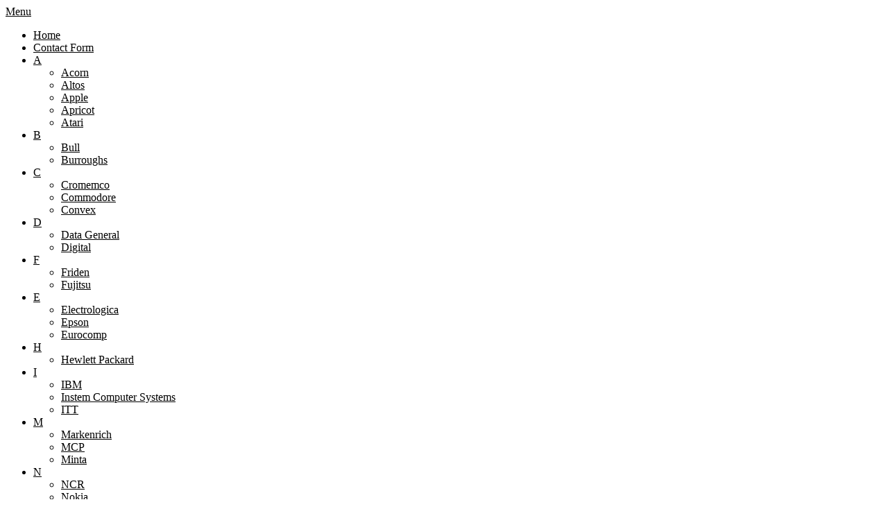

--- FILE ---
content_type: text/html; charset=UTF-8
request_url: https://classic.technology/pdp-11-single-solution-multiple-problems/
body_size: 14554
content:
<!DOCTYPE html>
<html id="doc" lang="en-GB" prefix="og: https://ogp.me/ns#">
<head>
	<meta charset="UTF-8" />
	<meta name="viewport" content="width=device-width,initial-scale=1">
	<link rel="profile" href="http://gmpg.org/xfn/11">
	<link rel="pingback" href="https://classic.technology/xmlrpc.php">
	<!--[if lt IE 9]>
	<script src="https://usercontent.one/wp/classic.technology/wp-content/themes/ubud/js/html5.js?media=1711399203"></script>
	<![endif]-->
<!-- Jetpack Site Verification Tags -->
<meta name="google-site-verification" content="eLCUOLLcCFpNkQM-pjCnmUeFhBr_Qv1ZFZAGYYQSyCg" />

<!-- Open Graph Meta Tags generated by Blog2Social 873 - https://www.blog2social.com -->
<meta property="og:title" content="PDP-11: A Single Solution To Multiple Problems"/>
<meta property="og:description" content="PDP-11 series Brochure  Click the image to view the &quot;PDP-11: A Single Solution To Multiple Problems&quot; brochure.  Title : PDP-11: A Single Solution To Multipl"/>
<meta property="og:url" content="/pdp-11-single-solution-multiple-problems/"/>
<meta property="og:image" content="https://usercontent.one/wp/classic.technology/wp-content/uploads/2017/08/pdp11singlesolution.jpg?media=1711399203"/>
<meta property="og:image:width" content="500" />
<meta property="og:image:height" content="647" />
<meta property="og:type" content="article"/>
<meta property="og:article:published_time" content="2017-08-17 18:23:38"/>
<meta property="og:article:modified_time" content="2017-08-17 18:23:38"/>
<meta property="og:article:tag" content="1974"/>
<meta property="og:article:tag" content="pdp-11"/>
<meta property="og:article:tag" content="pdp11"/>
<!-- Open Graph Meta Tags generated by Blog2Social 873 - https://www.blog2social.com -->

<!-- Twitter Card generated by Blog2Social 873 - https://www.blog2social.com -->
<meta name="twitter:card" content="summary">
<meta name="twitter:title" content="PDP-11: A Single Solution To Multiple Problems"/>
<meta name="twitter:description" content="PDP-11 series Brochure  Click the image to view the &quot;PDP-11: A Single Solution To Multiple Problems&quot; brochure.  Title : PDP-11: A Single Solution To Multipl"/>
<meta name="twitter:image" content="https://usercontent.one/wp/classic.technology/wp-content/uploads/2017/08/pdp11singlesolution.jpg?media=1711399203"/>
<!-- Twitter Card generated by Blog2Social 873 - https://www.blog2social.com -->
<meta name="author" content="Stefan"/>

<!-- Search Engine Optimization by Rank Math - https://rankmath.com/ -->
<title>PDP-11: A Single Solution To Multiple Problems - Classic Computer Brochures</title>
<meta name="description" content="PDP-11 series Brochure Click the image to view the &quot;PDP-11: A Single Solution To Multiple Problems&quot; brochure. Title : PDP-11: A Single Solution To Multiple"/>
<meta name="robots" content="index, follow, max-snippet:-1, max-video-preview:-1, max-image-preview:large"/>
<link rel="canonical" href="https://classic.technology/pdp-11-single-solution-multiple-problems/" />
<meta property="og:locale" content="en_GB" />
<meta property="og:type" content="article" />
<meta property="og:title" content="PDP-11: A Single Solution To Multiple Problems - Classic Computer Brochures" />
<meta property="og:description" content="PDP-11 series Brochure Click the image to view the &quot;PDP-11: A Single Solution To Multiple Problems&quot; brochure. Title : PDP-11: A Single Solution To Multiple" />
<meta property="og:url" content="https://classic.technology/pdp-11-single-solution-multiple-problems/" />
<meta property="og:site_name" content="Classic Computer Brochures" />
<meta property="article:tag" content="1974" />
<meta property="article:tag" content="pdp-11" />
<meta property="article:tag" content="pdp11" />
<meta property="article:section" content="Digital" />
<meta property="og:image" content="https://usercontent.one/wp/classic.technology/wp-content/uploads/2017/08/pdp11singlesolution.jpg?media=1711399203" />
<meta property="og:image:secure_url" content="https://usercontent.one/wp/classic.technology/wp-content/uploads/2017/08/pdp11singlesolution.jpg?media=1711399203" />
<meta property="og:image:width" content="500" />
<meta property="og:image:height" content="647" />
<meta property="og:image:alt" content="PDP-11: A Single Solution To Multiple Problems" />
<meta property="og:image:type" content="image/jpeg" />
<meta property="article:published_time" content="2017-08-17T18:23:38+02:00" />
<meta name="twitter:card" content="summary_large_image" />
<meta name="twitter:title" content="PDP-11: A Single Solution To Multiple Problems - Classic Computer Brochures" />
<meta name="twitter:description" content="PDP-11 series Brochure Click the image to view the &quot;PDP-11: A Single Solution To Multiple Problems&quot; brochure. Title : PDP-11: A Single Solution To Multiple" />
<meta name="twitter:image" content="https://usercontent.one/wp/classic.technology/wp-content/uploads/2017/08/pdp11singlesolution.jpg?media=1711399203" />
<meta name="twitter:label1" content="Written by" />
<meta name="twitter:data1" content="Stefan" />
<meta name="twitter:label2" content="Time to read" />
<meta name="twitter:data2" content="Less than a minute" />
<script type="application/ld+json" class="rank-math-schema">{"@context":"https://schema.org","@graph":[{"@type":["Person","Organization"],"@id":"https://classic.technology/#person","name":"Stefan"},{"@type":"WebSite","@id":"https://classic.technology/#website","url":"https://classic.technology","name":"Classic Computer Brochures","publisher":{"@id":"https://classic.technology/#person"},"inLanguage":"en-GB"},{"@type":"ImageObject","@id":"https://classic.technology/wp-content/uploads/2017/08/pdp11singlesolution.jpg","url":"https://classic.technology/wp-content/uploads/2017/08/pdp11singlesolution.jpg","width":"500","height":"647","inLanguage":"en-GB"},{"@type":"WebPage","@id":"https://classic.technology/pdp-11-single-solution-multiple-problems/#webpage","url":"https://classic.technology/pdp-11-single-solution-multiple-problems/","name":"PDP-11: A Single Solution To Multiple Problems - Classic Computer Brochures","datePublished":"2017-08-17T18:23:38+02:00","dateModified":"2017-08-17T18:23:38+02:00","isPartOf":{"@id":"https://classic.technology/#website"},"primaryImageOfPage":{"@id":"https://classic.technology/wp-content/uploads/2017/08/pdp11singlesolution.jpg"},"inLanguage":"en-GB"},{"@type":"Person","@id":"https://classic.technology/author/stefan/","name":"Stefan","url":"https://classic.technology/author/stefan/","image":{"@type":"ImageObject","@id":"https://secure.gravatar.com/avatar/4630cbe9849b5e3698907fd70e6305bc08cf36b3e5ebb4f634f5439bc99f620a?s=96&amp;d=mm&amp;r=g","url":"https://secure.gravatar.com/avatar/4630cbe9849b5e3698907fd70e6305bc08cf36b3e5ebb4f634f5439bc99f620a?s=96&amp;d=mm&amp;r=g","caption":"Stefan","inLanguage":"en-GB"}},{"@type":"BlogPosting","headline":"PDP-11: A Single Solution To Multiple Problems - Classic Computer Brochures","datePublished":"2017-08-17T18:23:38+02:00","dateModified":"2017-08-17T18:23:38+02:00","articleSection":"Digital","author":{"@id":"https://classic.technology/author/stefan/","name":"Stefan"},"publisher":{"@id":"https://classic.technology/#person"},"description":"PDP-11 series Brochure Click the image to view the &quot;PDP-11: A Single Solution To Multiple Problems&quot; brochure. Title : PDP-11: A Single Solution To Multiple","name":"PDP-11: A Single Solution To Multiple Problems - Classic Computer Brochures","@id":"https://classic.technology/pdp-11-single-solution-multiple-problems/#richSnippet","isPartOf":{"@id":"https://classic.technology/pdp-11-single-solution-multiple-problems/#webpage"},"image":{"@id":"https://classic.technology/wp-content/uploads/2017/08/pdp11singlesolution.jpg"},"inLanguage":"en-GB","mainEntityOfPage":{"@id":"https://classic.technology/pdp-11-single-solution-multiple-problems/#webpage"}}]}</script>
<!-- /Rank Math WordPress SEO plugin -->

<link rel='dns-prefetch' href='//secure.gravatar.com' />
<link rel='dns-prefetch' href='//www.googletagmanager.com' />
<link rel='dns-prefetch' href='//stats.wp.com' />
<link rel='dns-prefetch' href='//v0.wordpress.com' />
<link rel='dns-prefetch' href='//widgets.wp.com' />
<link rel='dns-prefetch' href='//s0.wp.com' />
<link rel='dns-prefetch' href='//0.gravatar.com' />
<link rel='dns-prefetch' href='//1.gravatar.com' />
<link rel='dns-prefetch' href='//2.gravatar.com' />
<link rel="alternate" type="application/rss+xml" title="Classic Computer Brochures &raquo; Feed" href="https://classic.technology/feed/" />
<link rel="alternate" type="application/rss+xml" title="Classic Computer Brochures &raquo; Comments Feed" href="https://classic.technology/comments/feed/" />
<link rel="alternate" type="application/rss+xml" title="Classic Computer Brochures &raquo; PDP-11: A Single Solution To Multiple Problems Comments Feed" href="https://classic.technology/pdp-11-single-solution-multiple-problems/feed/" />
<link rel="alternate" title="oEmbed (JSON)" type="application/json+oembed" href="https://classic.technology/wp-json/oembed/1.0/embed?url=https%3A%2F%2Fclassic.technology%2Fpdp-11-single-solution-multiple-problems%2F" />
<link rel="alternate" title="oEmbed (XML)" type="text/xml+oembed" href="https://classic.technology/wp-json/oembed/1.0/embed?url=https%3A%2F%2Fclassic.technology%2Fpdp-11-single-solution-multiple-problems%2F&#038;format=xml" />
<style id='wp-img-auto-sizes-contain-inline-css' type='text/css'>
img:is([sizes=auto i],[sizes^="auto," i]){contain-intrinsic-size:3000px 1500px}
/*# sourceURL=wp-img-auto-sizes-contain-inline-css */
</style>
<style id='wp-emoji-styles-inline-css' type='text/css'>

	img.wp-smiley, img.emoji {
		display: inline !important;
		border: none !important;
		box-shadow: none !important;
		height: 1em !important;
		width: 1em !important;
		margin: 0 0.07em !important;
		vertical-align: -0.1em !important;
		background: none !important;
		padding: 0 !important;
	}
/*# sourceURL=wp-emoji-styles-inline-css */
</style>
<style id='wp-block-library-inline-css' type='text/css'>
:root{--wp-block-synced-color:#7a00df;--wp-block-synced-color--rgb:122,0,223;--wp-bound-block-color:var(--wp-block-synced-color);--wp-editor-canvas-background:#ddd;--wp-admin-theme-color:#007cba;--wp-admin-theme-color--rgb:0,124,186;--wp-admin-theme-color-darker-10:#006ba1;--wp-admin-theme-color-darker-10--rgb:0,107,160.5;--wp-admin-theme-color-darker-20:#005a87;--wp-admin-theme-color-darker-20--rgb:0,90,135;--wp-admin-border-width-focus:2px}@media (min-resolution:192dpi){:root{--wp-admin-border-width-focus:1.5px}}.wp-element-button{cursor:pointer}:root .has-very-light-gray-background-color{background-color:#eee}:root .has-very-dark-gray-background-color{background-color:#313131}:root .has-very-light-gray-color{color:#eee}:root .has-very-dark-gray-color{color:#313131}:root .has-vivid-green-cyan-to-vivid-cyan-blue-gradient-background{background:linear-gradient(135deg,#00d084,#0693e3)}:root .has-purple-crush-gradient-background{background:linear-gradient(135deg,#34e2e4,#4721fb 50%,#ab1dfe)}:root .has-hazy-dawn-gradient-background{background:linear-gradient(135deg,#faaca8,#dad0ec)}:root .has-subdued-olive-gradient-background{background:linear-gradient(135deg,#fafae1,#67a671)}:root .has-atomic-cream-gradient-background{background:linear-gradient(135deg,#fdd79a,#004a59)}:root .has-nightshade-gradient-background{background:linear-gradient(135deg,#330968,#31cdcf)}:root .has-midnight-gradient-background{background:linear-gradient(135deg,#020381,#2874fc)}:root{--wp--preset--font-size--normal:16px;--wp--preset--font-size--huge:42px}.has-regular-font-size{font-size:1em}.has-larger-font-size{font-size:2.625em}.has-normal-font-size{font-size:var(--wp--preset--font-size--normal)}.has-huge-font-size{font-size:var(--wp--preset--font-size--huge)}.has-text-align-center{text-align:center}.has-text-align-left{text-align:left}.has-text-align-right{text-align:right}.has-fit-text{white-space:nowrap!important}#end-resizable-editor-section{display:none}.aligncenter{clear:both}.items-justified-left{justify-content:flex-start}.items-justified-center{justify-content:center}.items-justified-right{justify-content:flex-end}.items-justified-space-between{justify-content:space-between}.screen-reader-text{border:0;clip-path:inset(50%);height:1px;margin:-1px;overflow:hidden;padding:0;position:absolute;width:1px;word-wrap:normal!important}.screen-reader-text:focus{background-color:#ddd;clip-path:none;color:#444;display:block;font-size:1em;height:auto;left:5px;line-height:normal;padding:15px 23px 14px;text-decoration:none;top:5px;width:auto;z-index:100000}html :where(.has-border-color){border-style:solid}html :where([style*=border-top-color]){border-top-style:solid}html :where([style*=border-right-color]){border-right-style:solid}html :where([style*=border-bottom-color]){border-bottom-style:solid}html :where([style*=border-left-color]){border-left-style:solid}html :where([style*=border-width]){border-style:solid}html :where([style*=border-top-width]){border-top-style:solid}html :where([style*=border-right-width]){border-right-style:solid}html :where([style*=border-bottom-width]){border-bottom-style:solid}html :where([style*=border-left-width]){border-left-style:solid}html :where(img[class*=wp-image-]){height:auto;max-width:100%}:where(figure){margin:0 0 1em}html :where(.is-position-sticky){--wp-admin--admin-bar--position-offset:var(--wp-admin--admin-bar--height,0px)}@media screen and (max-width:600px){html :where(.is-position-sticky){--wp-admin--admin-bar--position-offset:0px}}

/*# sourceURL=wp-block-library-inline-css */
</style><style id='global-styles-inline-css' type='text/css'>
:root{--wp--preset--aspect-ratio--square: 1;--wp--preset--aspect-ratio--4-3: 4/3;--wp--preset--aspect-ratio--3-4: 3/4;--wp--preset--aspect-ratio--3-2: 3/2;--wp--preset--aspect-ratio--2-3: 2/3;--wp--preset--aspect-ratio--16-9: 16/9;--wp--preset--aspect-ratio--9-16: 9/16;--wp--preset--color--black: #000000;--wp--preset--color--cyan-bluish-gray: #abb8c3;--wp--preset--color--white: #ffffff;--wp--preset--color--pale-pink: #f78da7;--wp--preset--color--vivid-red: #cf2e2e;--wp--preset--color--luminous-vivid-orange: #ff6900;--wp--preset--color--luminous-vivid-amber: #fcb900;--wp--preset--color--light-green-cyan: #7bdcb5;--wp--preset--color--vivid-green-cyan: #00d084;--wp--preset--color--pale-cyan-blue: #8ed1fc;--wp--preset--color--vivid-cyan-blue: #0693e3;--wp--preset--color--vivid-purple: #9b51e0;--wp--preset--color--light-grey: #f4f4f4;--wp--preset--color--dark-grey: #ccc;--wp--preset--color--light-yellow: #fef5e6;--wp--preset--color--dark-yellow: #f18e2b;--wp--preset--color--light-red: #fdebe9;--wp--preset--color--dark-red: #e23e32;--wp--preset--color--light-green: #edf6ea;--wp--preset--color--dark-green: #489130;--wp--preset--color--light-blue: #ecf7f8;--wp--preset--color--dark-blue: #459baf;--wp--preset--gradient--vivid-cyan-blue-to-vivid-purple: linear-gradient(135deg,rgb(6,147,227) 0%,rgb(155,81,224) 100%);--wp--preset--gradient--light-green-cyan-to-vivid-green-cyan: linear-gradient(135deg,rgb(122,220,180) 0%,rgb(0,208,130) 100%);--wp--preset--gradient--luminous-vivid-amber-to-luminous-vivid-orange: linear-gradient(135deg,rgb(252,185,0) 0%,rgb(255,105,0) 100%);--wp--preset--gradient--luminous-vivid-orange-to-vivid-red: linear-gradient(135deg,rgb(255,105,0) 0%,rgb(207,46,46) 100%);--wp--preset--gradient--very-light-gray-to-cyan-bluish-gray: linear-gradient(135deg,rgb(238,238,238) 0%,rgb(169,184,195) 100%);--wp--preset--gradient--cool-to-warm-spectrum: linear-gradient(135deg,rgb(74,234,220) 0%,rgb(151,120,209) 20%,rgb(207,42,186) 40%,rgb(238,44,130) 60%,rgb(251,105,98) 80%,rgb(254,248,76) 100%);--wp--preset--gradient--blush-light-purple: linear-gradient(135deg,rgb(255,206,236) 0%,rgb(152,150,240) 100%);--wp--preset--gradient--blush-bordeaux: linear-gradient(135deg,rgb(254,205,165) 0%,rgb(254,45,45) 50%,rgb(107,0,62) 100%);--wp--preset--gradient--luminous-dusk: linear-gradient(135deg,rgb(255,203,112) 0%,rgb(199,81,192) 50%,rgb(65,88,208) 100%);--wp--preset--gradient--pale-ocean: linear-gradient(135deg,rgb(255,245,203) 0%,rgb(182,227,212) 50%,rgb(51,167,181) 100%);--wp--preset--gradient--electric-grass: linear-gradient(135deg,rgb(202,248,128) 0%,rgb(113,206,126) 100%);--wp--preset--gradient--midnight: linear-gradient(135deg,rgb(2,3,129) 0%,rgb(40,116,252) 100%);--wp--preset--font-size--small: 13px;--wp--preset--font-size--medium: 20px;--wp--preset--font-size--large: 18px;--wp--preset--font-size--x-large: 42px;--wp--preset--font-size--regular: 16px;--wp--preset--font-size--larger: 22px;--wp--preset--spacing--20: 0.44rem;--wp--preset--spacing--30: 0.67rem;--wp--preset--spacing--40: 1rem;--wp--preset--spacing--50: 1.5rem;--wp--preset--spacing--60: 2.25rem;--wp--preset--spacing--70: 3.38rem;--wp--preset--spacing--80: 5.06rem;--wp--preset--shadow--natural: 6px 6px 9px rgba(0, 0, 0, 0.2);--wp--preset--shadow--deep: 12px 12px 50px rgba(0, 0, 0, 0.4);--wp--preset--shadow--sharp: 6px 6px 0px rgba(0, 0, 0, 0.2);--wp--preset--shadow--outlined: 6px 6px 0px -3px rgb(255, 255, 255), 6px 6px rgb(0, 0, 0);--wp--preset--shadow--crisp: 6px 6px 0px rgb(0, 0, 0);}:where(.is-layout-flex){gap: 0.5em;}:where(.is-layout-grid){gap: 0.5em;}body .is-layout-flex{display: flex;}.is-layout-flex{flex-wrap: wrap;align-items: center;}.is-layout-flex > :is(*, div){margin: 0;}body .is-layout-grid{display: grid;}.is-layout-grid > :is(*, div){margin: 0;}:where(.wp-block-columns.is-layout-flex){gap: 2em;}:where(.wp-block-columns.is-layout-grid){gap: 2em;}:where(.wp-block-post-template.is-layout-flex){gap: 1.25em;}:where(.wp-block-post-template.is-layout-grid){gap: 1.25em;}.has-black-color{color: var(--wp--preset--color--black) !important;}.has-cyan-bluish-gray-color{color: var(--wp--preset--color--cyan-bluish-gray) !important;}.has-white-color{color: var(--wp--preset--color--white) !important;}.has-pale-pink-color{color: var(--wp--preset--color--pale-pink) !important;}.has-vivid-red-color{color: var(--wp--preset--color--vivid-red) !important;}.has-luminous-vivid-orange-color{color: var(--wp--preset--color--luminous-vivid-orange) !important;}.has-luminous-vivid-amber-color{color: var(--wp--preset--color--luminous-vivid-amber) !important;}.has-light-green-cyan-color{color: var(--wp--preset--color--light-green-cyan) !important;}.has-vivid-green-cyan-color{color: var(--wp--preset--color--vivid-green-cyan) !important;}.has-pale-cyan-blue-color{color: var(--wp--preset--color--pale-cyan-blue) !important;}.has-vivid-cyan-blue-color{color: var(--wp--preset--color--vivid-cyan-blue) !important;}.has-vivid-purple-color{color: var(--wp--preset--color--vivid-purple) !important;}.has-black-background-color{background-color: var(--wp--preset--color--black) !important;}.has-cyan-bluish-gray-background-color{background-color: var(--wp--preset--color--cyan-bluish-gray) !important;}.has-white-background-color{background-color: var(--wp--preset--color--white) !important;}.has-pale-pink-background-color{background-color: var(--wp--preset--color--pale-pink) !important;}.has-vivid-red-background-color{background-color: var(--wp--preset--color--vivid-red) !important;}.has-luminous-vivid-orange-background-color{background-color: var(--wp--preset--color--luminous-vivid-orange) !important;}.has-luminous-vivid-amber-background-color{background-color: var(--wp--preset--color--luminous-vivid-amber) !important;}.has-light-green-cyan-background-color{background-color: var(--wp--preset--color--light-green-cyan) !important;}.has-vivid-green-cyan-background-color{background-color: var(--wp--preset--color--vivid-green-cyan) !important;}.has-pale-cyan-blue-background-color{background-color: var(--wp--preset--color--pale-cyan-blue) !important;}.has-vivid-cyan-blue-background-color{background-color: var(--wp--preset--color--vivid-cyan-blue) !important;}.has-vivid-purple-background-color{background-color: var(--wp--preset--color--vivid-purple) !important;}.has-black-border-color{border-color: var(--wp--preset--color--black) !important;}.has-cyan-bluish-gray-border-color{border-color: var(--wp--preset--color--cyan-bluish-gray) !important;}.has-white-border-color{border-color: var(--wp--preset--color--white) !important;}.has-pale-pink-border-color{border-color: var(--wp--preset--color--pale-pink) !important;}.has-vivid-red-border-color{border-color: var(--wp--preset--color--vivid-red) !important;}.has-luminous-vivid-orange-border-color{border-color: var(--wp--preset--color--luminous-vivid-orange) !important;}.has-luminous-vivid-amber-border-color{border-color: var(--wp--preset--color--luminous-vivid-amber) !important;}.has-light-green-cyan-border-color{border-color: var(--wp--preset--color--light-green-cyan) !important;}.has-vivid-green-cyan-border-color{border-color: var(--wp--preset--color--vivid-green-cyan) !important;}.has-pale-cyan-blue-border-color{border-color: var(--wp--preset--color--pale-cyan-blue) !important;}.has-vivid-cyan-blue-border-color{border-color: var(--wp--preset--color--vivid-cyan-blue) !important;}.has-vivid-purple-border-color{border-color: var(--wp--preset--color--vivid-purple) !important;}.has-vivid-cyan-blue-to-vivid-purple-gradient-background{background: var(--wp--preset--gradient--vivid-cyan-blue-to-vivid-purple) !important;}.has-light-green-cyan-to-vivid-green-cyan-gradient-background{background: var(--wp--preset--gradient--light-green-cyan-to-vivid-green-cyan) !important;}.has-luminous-vivid-amber-to-luminous-vivid-orange-gradient-background{background: var(--wp--preset--gradient--luminous-vivid-amber-to-luminous-vivid-orange) !important;}.has-luminous-vivid-orange-to-vivid-red-gradient-background{background: var(--wp--preset--gradient--luminous-vivid-orange-to-vivid-red) !important;}.has-very-light-gray-to-cyan-bluish-gray-gradient-background{background: var(--wp--preset--gradient--very-light-gray-to-cyan-bluish-gray) !important;}.has-cool-to-warm-spectrum-gradient-background{background: var(--wp--preset--gradient--cool-to-warm-spectrum) !important;}.has-blush-light-purple-gradient-background{background: var(--wp--preset--gradient--blush-light-purple) !important;}.has-blush-bordeaux-gradient-background{background: var(--wp--preset--gradient--blush-bordeaux) !important;}.has-luminous-dusk-gradient-background{background: var(--wp--preset--gradient--luminous-dusk) !important;}.has-pale-ocean-gradient-background{background: var(--wp--preset--gradient--pale-ocean) !important;}.has-electric-grass-gradient-background{background: var(--wp--preset--gradient--electric-grass) !important;}.has-midnight-gradient-background{background: var(--wp--preset--gradient--midnight) !important;}.has-small-font-size{font-size: var(--wp--preset--font-size--small) !important;}.has-medium-font-size{font-size: var(--wp--preset--font-size--medium) !important;}.has-large-font-size{font-size: var(--wp--preset--font-size--large) !important;}.has-x-large-font-size{font-size: var(--wp--preset--font-size--x-large) !important;}
/*# sourceURL=global-styles-inline-css */
</style>

<style id='classic-theme-styles-inline-css' type='text/css'>
/*! This file is auto-generated */
.wp-block-button__link{color:#fff;background-color:#32373c;border-radius:9999px;box-shadow:none;text-decoration:none;padding:calc(.667em + 2px) calc(1.333em + 2px);font-size:1.125em}.wp-block-file__button{background:#32373c;color:#fff;text-decoration:none}
/*# sourceURL=/wp-includes/css/classic-themes.min.css */
</style>
<link rel='stylesheet' id='foobox-free-min-css' href='https://usercontent.one/wp/classic.technology/wp-content/plugins/foobox-image-lightbox/free/css/foobox.free.min.css?ver=2.7.35&media=1711399203' type='text/css' media='all' />
<link rel='stylesheet' id='ubud-style-css' href='https://usercontent.one/wp/classic.technology/wp-content/themes/ubud/style.css?media=1711399203?ver=2014-02-20' type='text/css' media='all' />
<link rel='stylesheet' id='jetpack_likes-css' href='https://usercontent.one/wp/classic.technology/wp-content/plugins/jetpack/modules/likes/style.css?ver=15.4&media=1711399203' type='text/css' media='all' />
<link rel='stylesheet' id='jetpack-subscriptions-css' href='https://usercontent.one/wp/classic.technology/wp-content/plugins/jetpack/_inc/build/subscriptions/subscriptions.min.css?ver=15.4&media=1711399203' type='text/css' media='all' />
<link rel='stylesheet' id='sharedaddy-css' href='https://usercontent.one/wp/classic.technology/wp-content/plugins/jetpack/modules/sharedaddy/sharing.css?ver=15.4&media=1711399203' type='text/css' media='all' />
<link rel='stylesheet' id='social-logos-css' href='https://usercontent.one/wp/classic.technology/wp-content/plugins/jetpack/_inc/social-logos/social-logos.min.css?ver=15.4&media=1711399203' type='text/css' media='all' />
<script type="text/javascript" src="https://classic.technology/wp-includes/js/jquery/jquery.min.js?ver=3.7.1" id="jquery-core-js"></script>
<script type="text/javascript" src="https://classic.technology/wp-includes/js/jquery/jquery-migrate.min.js?ver=3.4.1" id="jquery-migrate-js"></script>
<script type="text/javascript" src="https://usercontent.one/wp/classic.technology/wp-content/themes/ubud/js/jquery.cookie.js?ver=1.4.0&media=1711399203" id="ubud-cookie-js"></script>
<script type="text/javascript" src="https://usercontent.one/wp/classic.technology/wp-content/themes/ubud/js/functions.js?media=1711399203?ver=2014-02-20" id="ubud-script-js"></script>
<script type="text/javascript" id="foobox-free-min-js-before">
/* <![CDATA[ */
/* Run FooBox FREE (v2.7.35) */
var FOOBOX = window.FOOBOX = {
	ready: true,
	disableOthers: false,
	o: {wordpress: { enabled: true }, captions: { dataTitle: ["captionTitle","title"], dataDesc: ["captionDesc","description"] }, rel: '', excludes:'.fbx-link,.nofoobox,.nolightbox,a[href*="pinterest.com/pin/create/button/"]', affiliate : { enabled: false }, error: "Could not load the item"},
	selectors: [
		".foobox"
	],
	pre: function( $ ){
		// Custom JavaScript (Pre)
		
	},
	post: function( $ ){
		// Custom JavaScript (Post)
		
		// Custom Captions Code
		
	},
	custom: function( $ ){
		// Custom Extra JS
		
	}
};
//# sourceURL=foobox-free-min-js-before
/* ]]> */
</script>
<script type="text/javascript" src="https://usercontent.one/wp/classic.technology/wp-content/plugins/foobox-image-lightbox/free/js/foobox.free.min.js?ver=2.7.35&media=1711399203" id="foobox-free-min-js"></script>

<!-- Google tag (gtag.js) snippet added by Site Kit -->
<!-- Google Analytics snippet added by Site Kit -->
<script type="text/javascript" src="https://www.googletagmanager.com/gtag/js?id=GT-WPF7XHT" id="google_gtagjs-js" async></script>
<script type="text/javascript" id="google_gtagjs-js-after">
/* <![CDATA[ */
window.dataLayer = window.dataLayer || [];function gtag(){dataLayer.push(arguments);}
gtag("set","linker",{"domains":["classic.technology"]});
gtag("js", new Date());
gtag("set", "developer_id.dZTNiMT", true);
gtag("config", "GT-WPF7XHT");
//# sourceURL=google_gtagjs-js-after
/* ]]> */
</script>
<link rel="https://api.w.org/" href="https://classic.technology/wp-json/" /><link rel="alternate" title="JSON" type="application/json" href="https://classic.technology/wp-json/wp/v2/posts/1099" /><link rel="EditURI" type="application/rsd+xml" title="RSD" href="https://classic.technology/xmlrpc.php?rsd" />
<meta name="generator" content="WordPress 6.9" />
<link rel='shortlink' href='https://wp.me/p4HMFh-hJ' />
<meta name="generator" content="Site Kit by Google 1.170.0" /><style>[class*=" icon-oc-"],[class^=icon-oc-]{speak:none;font-style:normal;font-weight:400;font-variant:normal;text-transform:none;line-height:1;-webkit-font-smoothing:antialiased;-moz-osx-font-smoothing:grayscale}.icon-oc-one-com-white-32px-fill:before{content:"901"}.icon-oc-one-com:before{content:"900"}#one-com-icon,.toplevel_page_onecom-wp .wp-menu-image{speak:none;display:flex;align-items:center;justify-content:center;text-transform:none;line-height:1;-webkit-font-smoothing:antialiased;-moz-osx-font-smoothing:grayscale}.onecom-wp-admin-bar-item>a,.toplevel_page_onecom-wp>.wp-menu-name{font-size:16px;font-weight:400;line-height:1}.toplevel_page_onecom-wp>.wp-menu-name img{width:69px;height:9px;}.wp-submenu-wrap.wp-submenu>.wp-submenu-head>img{width:88px;height:auto}.onecom-wp-admin-bar-item>a img{height:7px!important}.onecom-wp-admin-bar-item>a img,.toplevel_page_onecom-wp>.wp-menu-name img{opacity:.8}.onecom-wp-admin-bar-item.hover>a img,.toplevel_page_onecom-wp.wp-has-current-submenu>.wp-menu-name img,li.opensub>a.toplevel_page_onecom-wp>.wp-menu-name img{opacity:1}#one-com-icon:before,.onecom-wp-admin-bar-item>a:before,.toplevel_page_onecom-wp>.wp-menu-image:before{content:'';position:static!important;background-color:rgba(240,245,250,.4);border-radius:102px;width:18px;height:18px;padding:0!important}.onecom-wp-admin-bar-item>a:before{width:14px;height:14px}.onecom-wp-admin-bar-item.hover>a:before,.toplevel_page_onecom-wp.opensub>a>.wp-menu-image:before,.toplevel_page_onecom-wp.wp-has-current-submenu>.wp-menu-image:before{background-color:#76b82a}.onecom-wp-admin-bar-item>a{display:inline-flex!important;align-items:center;justify-content:center}#one-com-logo-wrapper{font-size:4em}#one-com-icon{vertical-align:middle}.imagify-welcome{display:none !important;}</style>	<style>img#wpstats{display:none}</style>
						 <style type="text/css">
			 						a {color: #000;}
			#site-about a#about-btn, #site-about a#close-btn, #infinite-handle span {border-bottom: 2px solid #000;}
			#site-about a#about-btn:hover, #site-about a#close-btn:hover, #infinite-handle span:hover { color: #999; border-bottom: 2px solid #999;}
			.entry-header h2.entry-title a:hover, .entry-details a:hover, #comments a:hover, .author-info h6 a:hover, .post .entry-content a:hover, .page .entry-content a:hover, .about-introtext a:hover,.about-full a:hover,.textwidget a:hover,.single-post .author-info p.author-description a:hover {color: #999;}
			#colophon { background: #000;}
			 @media screen and (min-width: 1200px) {
				 .site-content .post:hover .entry-thumbnail {background: #000;}
				 .search-results .site-content .page:hover .entry-thumbnail {background: #000;}
				 .site-content .post:hover .entry-thumbnail a.thumb-img {opacity: 0.7;}
				 .search-results .site-content .page:hover .entry-thumbnail a.thumb-img {opacity: 0.7;}
				 .entry-header h2.entry-title a, .entry-details, .entry-details a, .entry-details a:hover {color: rgba(255, 255, 255, 0.9);}
				 .list-view .entry-header h2.entry-title a, .list-view .entry-details, .list-view .entry-details a, .list-view .entry-details a:hover { color: #000;}
				 .entry-header h2.entry-title a:hover {color: #fff;}
				 .single-post .entry-details, .single-post .entry-details a {color: #000;}
				 .single-post .entry-details a:hover, .list-view .entry-header h2.entry-title a:hover {color: #999;}
			}
							 </style>
		<link rel="icon" href="https://usercontent.one/wp/classic.technology/wp-content/uploads/2014/11/191-545e27bf_site_icon-32x32.png?media=1711399203" sizes="32x32" />
<link rel="icon" href="https://usercontent.one/wp/classic.technology/wp-content/uploads/2014/11/191-545e27bf_site_icon-256x256.png?media=1711399203" sizes="192x192" />
<link rel="apple-touch-icon" href="https://usercontent.one/wp/classic.technology/wp-content/uploads/2014/11/191-545e27bf_site_icon-256x256.png?media=1711399203" />
<meta name="msapplication-TileImage" content="https://usercontent.one/wp/classic.technology/wp-content/uploads/2014/11/191-545e27bf_site_icon.png?media=1711399203" />
		<style type="text/css" id="wp-custom-css">
			/*
Welcome to Custom CSS!

CSS (Cascading Style Sheets) is a kind of code that tells the browser how
to render a web page. You may delete these comments and get started with
your customizations.

By default, your stylesheet will be loaded after the theme stylesheets,
which means that your rules can take precedence and override the theme CSS
rules. Just write here what you want to change, you don't need to copy all
your theme's stylesheet content.
*/
.single-post .entry-thumbnail {
	display: none !important;
}

/*
.single-post .entry-author {
	display: none !important;
}
*/
.single-post .entry-cats {
	display: none !important;
}

.single-post .entry-header {
	max-width: 35%;
}

#masthead {
	padding-bottom: 20px;
}		</style>
		</head>

<body class="wp-singular post-template-default single single-post postid-1099 single-format-standard wp-embed-responsive wp-theme-ubud three-column landscape">

<div id="container">

	<div class="mobile-wrap">
		<a href="#nav-mobile" id="mobile-menu-btn"><span>Menu</span></a>
	</div><!-- end #mobile-wrap -->
	<nav id="site-nav" class="clearfix">
		<div class="menu-wrap">
			<ul id="menu-menu-1" class="menu"><li id="menu-item-32" class="menu-item menu-item-type-custom menu-item-object-custom menu-item-home menu-item-32"><a href="https://classic.technology/">Home</a></li>
<li id="menu-item-33" class="menu-item menu-item-type-post_type menu-item-object-page menu-item-33"><a href="https://classic.technology/contact-form/">Contact Form</a></li>
<li id="menu-item-307" class="menu-item menu-item-type-post_type menu-item-object-page menu-item-has-children menu-parent-item menu-item-307"><a href="https://classic.technology/a/">A</a>
<ul class="sub-menu">
	<li id="menu-item-308" class="menu-item menu-item-type-taxonomy menu-item-object-category menu-item-308"><a href="https://classic.technology/category/acorn/">Acorn</a></li>
	<li id="menu-item-7848" class="menu-item menu-item-type-taxonomy menu-item-object-category menu-item-7848"><a href="https://classic.technology/category/altos/">Altos</a></li>
	<li id="menu-item-638" class="menu-item menu-item-type-taxonomy menu-item-object-category menu-item-638"><a href="https://classic.technology/category/apple/">Apple</a></li>
	<li id="menu-item-2392" class="menu-item menu-item-type-taxonomy menu-item-object-category menu-item-2392"><a href="https://classic.technology/category/apricot/">Apricot</a></li>
	<li id="menu-item-384" class="menu-item menu-item-type-taxonomy menu-item-object-category menu-item-384"><a href="https://classic.technology/category/atari/">Atari</a></li>
</ul>
</li>
<li id="menu-item-5902" class="menu-item menu-item-type-post_type menu-item-object-page menu-item-has-children menu-parent-item menu-item-5902"><a href="https://classic.technology/computer-brochures-brands-with-the-letter-b/">B</a>
<ul class="sub-menu">
	<li id="menu-item-5903" class="menu-item menu-item-type-taxonomy menu-item-object-category menu-item-5903"><a href="https://classic.technology/category/bull/">Bull</a></li>
	<li id="menu-item-5904" class="menu-item menu-item-type-taxonomy menu-item-object-category menu-item-5904"><a href="https://classic.technology/category/burroughs/">Burroughs</a></li>
</ul>
</li>
<li id="menu-item-199" class="menu-item menu-item-type-post_type menu-item-object-page menu-item-has-children menu-parent-item menu-item-199"><a href="https://classic.technology/c/">C</a>
<ul class="sub-menu">
	<li id="menu-item-75" class="menu-item menu-item-type-taxonomy menu-item-object-category menu-item-75"><a href="https://classic.technology/category/cromemco/">Cromemco</a></li>
	<li id="menu-item-200" class="menu-item menu-item-type-taxonomy menu-item-object-category menu-item-200"><a href="https://classic.technology/category/commodore/">Commodore</a></li>
	<li id="menu-item-831" class="menu-item menu-item-type-taxonomy menu-item-object-category menu-item-831"><a href="https://classic.technology/category/convex/">Convex</a></li>
</ul>
</li>
<li id="menu-item-126" class="menu-item menu-item-type-post_type menu-item-object-page menu-item-has-children menu-parent-item menu-item-126"><a href="https://classic.technology/d/">D</a>
<ul class="sub-menu">
	<li id="menu-item-189" class="menu-item menu-item-type-taxonomy menu-item-object-category menu-item-189"><a href="https://classic.technology/category/data-general/">Data General</a></li>
	<li id="menu-item-44" class="menu-item menu-item-type-taxonomy menu-item-object-category current-post-ancestor current-menu-parent current-post-parent menu-item-44"><a href="https://classic.technology/category/digital/">Digital</a></li>
</ul>
</li>
<li id="menu-item-6240" class="menu-item menu-item-type-post_type menu-item-object-page menu-item-has-children menu-parent-item menu-item-6240"><a href="https://classic.technology/computer-brochures-brands-with-the-letter-f/">F</a>
<ul class="sub-menu">
	<li id="menu-item-6241" class="menu-item menu-item-type-taxonomy menu-item-object-category menu-item-6241"><a href="https://classic.technology/category/friden/">Friden</a></li>
	<li id="menu-item-6244" class="menu-item menu-item-type-taxonomy menu-item-object-category menu-item-6244"><a href="https://classic.technology/category/fujitsu/">Fujitsu</a></li>
</ul>
</li>
<li id="menu-item-941" class="menu-item menu-item-type-post_type menu-item-object-page menu-item-has-children menu-parent-item menu-item-941"><a href="https://classic.technology/e/">E</a>
<ul class="sub-menu">
	<li id="menu-item-5908" class="menu-item menu-item-type-taxonomy menu-item-object-category menu-item-5908"><a href="https://classic.technology/category/electrologica/">Electrologica</a></li>
	<li id="menu-item-942" class="menu-item menu-item-type-taxonomy menu-item-object-category menu-item-942"><a href="https://classic.technology/category/epson/">Epson</a></li>
	<li id="menu-item-943" class="menu-item menu-item-type-taxonomy menu-item-object-category menu-item-943"><a href="https://classic.technology/category/eurocomp/">Eurocomp</a></li>
</ul>
</li>
<li id="menu-item-493" class="menu-item menu-item-type-post_type menu-item-object-page menu-item-has-children menu-parent-item menu-item-493"><a href="https://classic.technology/h/">H</a>
<ul class="sub-menu">
	<li id="menu-item-494" class="menu-item menu-item-type-taxonomy menu-item-object-category menu-item-494"><a href="https://classic.technology/category/hewlett-packard/">Hewlett Packard</a></li>
</ul>
</li>
<li id="menu-item-81" class="menu-item menu-item-type-post_type menu-item-object-page menu-item-has-children menu-parent-item menu-item-81"><a href="https://classic.technology/i/">I</a>
<ul class="sub-menu">
	<li id="menu-item-82" class="menu-item menu-item-type-taxonomy menu-item-object-category menu-item-82"><a href="https://classic.technology/category/ibm-brochures/">IBM</a></li>
	<li id="menu-item-129" class="menu-item menu-item-type-taxonomy menu-item-object-category menu-item-129"><a href="https://classic.technology/category/instem-computer-systems/">Instem Computer Systems</a></li>
	<li id="menu-item-6509" class="menu-item menu-item-type-taxonomy menu-item-object-category menu-item-6509"><a href="https://classic.technology/category/itt/">ITT</a></li>
</ul>
</li>
<li id="menu-item-168" class="menu-item menu-item-type-post_type menu-item-object-page menu-item-has-children menu-parent-item menu-item-168"><a href="https://classic.technology/m/">M</a>
<ul class="sub-menu">
	<li id="menu-item-183" class="menu-item menu-item-type-taxonomy menu-item-object-category menu-item-183"><a href="https://classic.technology/category/markenrich/">Markenrich</a></li>
	<li id="menu-item-327" class="menu-item menu-item-type-taxonomy menu-item-object-category menu-item-327"><a href="https://classic.technology/category/mcp/">MCP</a></li>
	<li id="menu-item-173" class="menu-item menu-item-type-taxonomy menu-item-object-category menu-item-173"><a href="https://classic.technology/category/minta/">Minta</a></li>
</ul>
</li>
<li id="menu-item-6199" class="menu-item menu-item-type-post_type menu-item-object-page menu-item-has-children menu-parent-item menu-item-6199"><a href="https://classic.technology/n/">N</a>
<ul class="sub-menu">
	<li id="menu-item-6200" class="menu-item menu-item-type-taxonomy menu-item-object-category menu-item-6200"><a href="https://classic.technology/category/ncr/">NCR</a></li>
	<li id="menu-item-9047" class="menu-item menu-item-type-taxonomy menu-item-object-category menu-item-9047"><a href="https://classic.technology/category/nokia/">Nokia</a></li>
	<li id="menu-item-9048" class="menu-item menu-item-type-taxonomy menu-item-object-category menu-item-9048"><a href="https://classic.technology/category/north-star/">North Star</a></li>
</ul>
</li>
<li id="menu-item-7846" class="menu-item menu-item-type-post_type menu-item-object-page menu-item-has-children menu-parent-item menu-item-7846"><a href="https://classic.technology/computer-brochures-brands-with-the-letter-o/">O</a>
<ul class="sub-menu">
	<li id="menu-item-7847" class="menu-item menu-item-type-taxonomy menu-item-object-category menu-item-7847"><a href="https://classic.technology/category/olivetti/">Olivetti</a></li>
</ul>
</li>
<li id="menu-item-160" class="menu-item menu-item-type-post_type menu-item-object-page menu-item-has-children menu-parent-item menu-item-160"><a href="https://classic.technology/p/">P</a>
<ul class="sub-menu">
	<li id="menu-item-161" class="menu-item menu-item-type-taxonomy menu-item-object-category menu-item-161"><a href="https://classic.technology/category/philips/">Philips</a></li>
</ul>
</li>
<li id="menu-item-167" class="menu-item menu-item-type-post_type menu-item-object-page menu-item-has-children menu-parent-item menu-item-167"><a href="https://classic.technology/t/">T</a>
<ul class="sub-menu">
	<li id="menu-item-174" class="menu-item menu-item-type-taxonomy menu-item-object-category menu-item-174"><a href="https://classic.technology/category/talking-technology-inc/">Talking Technology, Inc.</a></li>
	<li id="menu-item-8980" class="menu-item menu-item-type-taxonomy menu-item-object-category menu-item-8980"><a href="https://classic.technology/category/tandon/">Tandon</a></li>
	<li id="menu-item-373" class="menu-item menu-item-type-taxonomy menu-item-object-category menu-item-373"><a href="https://classic.technology/category/texas-instruments/">Texas Instruments</a></li>
	<li id="menu-item-955" class="menu-item menu-item-type-taxonomy menu-item-object-category menu-item-955"><a href="https://classic.technology/category/toshiba/">Toshiba</a></li>
	<li id="menu-item-9881" class="menu-item menu-item-type-taxonomy menu-item-object-category menu-item-9881"><a href="https://classic.technology/category/tulip/">Tulip</a></li>
</ul>
</li>
<li id="menu-item-179" class="menu-item menu-item-type-post_type menu-item-object-page menu-item-has-children menu-parent-item menu-item-179"><a href="https://classic.technology/w/">W</a>
<ul class="sub-menu">
	<li id="menu-item-180" class="menu-item menu-item-type-taxonomy menu-item-object-category menu-item-180"><a href="https://classic.technology/category/wyse/">Wyse</a></li>
</ul>
</li>
<li id="menu-item-6469" class="menu-item menu-item-type-post_type menu-item-object-page menu-item-has-children menu-parent-item menu-item-6469"><a href="https://classic.technology/z/">Z</a>
<ul class="sub-menu">
	<li id="menu-item-6470" class="menu-item menu-item-type-taxonomy menu-item-object-category menu-item-6470"><a href="https://classic.technology/category/zenith/">Zenith</a></li>
</ul>
</li>
<li id="menu-item-182" class="menu-item menu-item-type-taxonomy menu-item-object-category menu-item-182"><a href="https://classic.technology/category/various-brochures/">Various</a></li>
<li id="menu-item-210" class="menu-item menu-item-type-post_type menu-item-object-page menu-item-210"><a href="https://classic.technology/externallinks/">Links</a></li>
<li id="menu-item-257" class="menu-item menu-item-type-post_type menu-item-object-page menu-item-257"><a href="https://classic.technology/donations/">Donations</a></li>
</ul>			<div class="grid-switcher">
				<a href="#" id="list-btn">List</a>
				<a href="#" id="grid-btn">Grid</a>
			</div><!-- end .grid-switcher -->
			<div class="search-wrap">
				
<form role="search" method="get" id="searchform" class="searchform" action="https://classic.technology/" role="search">
	<input type="text" class="field" name="s" id="s" placeholder="Search &hellip;" />
	<input type="submit" class="submit" name="submit" id="searchsubmit" value="Search" />
</form>			</div><!-- end .search-wrap -->
		</div><!-- end .menu-wrap -->
	</nav><!-- end #site-nav -->

	<header id="masthead" class="cf" role="banner">
		<div id="site-title" class="clearfix">
						<h1><a href="https://classic.technology/" title="Classic Computer Brochures">Classic Computer Brochures</a></h1>
						<h2 class="site-description">Stefan&#039;s Personal Collection of Classic Computer Brochures</h2>
					</div><!-- end #site-title -->

		
	</header><!-- end #masthead -->

<div id="main-wrap">

		<div id="primary" class="site-content cf" role="main">

				
			
<article id="post-1099" class="post-1099 post type-post status-publish format-standard has-post-thumbnail hentry category-digital tag-403 tag-pdp-11 tag-pdp11">

		<div class="entry-thumbnail">
		<img width="500" height="647" src="https://usercontent.one/wp/classic.technology/wp-content/uploads/2017/08/pdp11singlesolution.jpg?media=1711399203" class="attachment-post-thumbnail size-post-thumbnail wp-post-image" alt="" decoding="async" srcset="https://usercontent.one/wp/classic.technology/wp-content/uploads/2017/08/pdp11singlesolution.jpg?media=1711399203 500w, https://usercontent.one/wp/classic.technology/wp-content/uploads/2017/08/pdp11singlesolution-232x300.jpg?media=1711399203 232w" sizes="(max-width: 500px) 100vw, 500px" />	</div><!-- end .entry-thumbnail -->
	
	<header class="entry-header">
		<nav id="nav-single" class="clearfix">
			<div class="nav-next"><a href="https://classic.technology/apricot-xi/" rel="next"><span>Next</span></a></div>
			<div class="nav-previous"><a href="https://classic.technology/tulip-pc-compact-2/" rel="prev"><span>Previous</span></a></div>
		</nav><!-- #nav-single -->
		<h1 class="entry-title">PDP-11: A Single Solution To Multiple Problems</a></h1>
		<div class="entry-details">
			<div class="entry-author">
				by <a href="https://classic.technology/author/stefan/" title="All posts by Stefan">Stefan</a>			</div><!-- end .entry-author -->
			<div class="entry-date">
				<a href="https://classic.technology/pdp-11-single-solution-multiple-problems/">2017/08/17</a>
			</div><!-- end .entry-date -->
							<div class="entry-comments">
				<a href="https://classic.technology/pdp-11-single-solution-multiple-problems/#respond"><span class="leave-reply">comment 0</span></a>				</div><!-- end .entry-comments -->
									<div class="entry-cats"><a href="https://classic.technology/category/digital/" rel="category tag">Digital</a></div>
						<div class="entry-tags"><ul><li><a href="https://classic.technology/tag/1974/" rel="tag">1974</a>, <a href="https://classic.technology/tag/pdp-11/" rel="tag">pdp-11</a>, <a href="https://classic.technology/tag/pdp11/" rel="tag">pdp11</a></li></ul></div>
								</div><!--end .entry-details -->
	</header><!--end .entry-header -->

	<div class="entry-content cf">
		<p>PDP-11 series Brochure<br />
<a href="https://classic.technology/wp-content/uploads/2017/08/pdp11singlesolution.pdf" target="classictechnologybrochureview"><img decoding="async" alt="PDP-11: A Single Solution To Multiple Problems" title="PDP-11: A Single Solution To Multiple Problems" src="https://usercontent.one/wp/classic.technology/wp-content/uploads/2017/08/pdp11singlesolution.jpg?media=1711399203" /></a><br />
Click the image to view the &#8220;PDP-11: A Single Solution To Multiple Problems&#8221; brochure.<BR></p>
<p><strong>Title</strong> : <em>PDP-11: A Single Solution To Multiple Problems</em><br />
<strong>Publisher</strong> : <em>Digital Equipment Corporation</em><br />
<strong>Language</strong> : <em>English</em><br />
<strong>Year</strong> : <em>1974</em><br />
<strong>Subject</strong> : <em>PDP-11, COGO-11, STRESS-11, PLOT-11, STAT-11, RSX-11, UNIBUS and well, lots more</em></p>
<div class="sharedaddy sd-sharing-enabled"><div class="robots-nocontent sd-block sd-social sd-social-icon sd-sharing"><h3 class="sd-title">Share this:</h3><div class="sd-content"><ul><li class="share-reddit"><a rel="nofollow noopener noreferrer"
				data-shared="sharing-reddit-1099"
				class="share-reddit sd-button share-icon no-text"
				href="https://classic.technology/pdp-11-single-solution-multiple-problems/?share=reddit"
				target="_blank"
				aria-labelledby="sharing-reddit-1099"
				>
				<span id="sharing-reddit-1099" hidden>Click to share on Reddit (Opens in new window)</span>
				<span>Reddit</span>
			</a></li><li class="share-facebook"><a rel="nofollow noopener noreferrer"
				data-shared="sharing-facebook-1099"
				class="share-facebook sd-button share-icon no-text"
				href="https://classic.technology/pdp-11-single-solution-multiple-problems/?share=facebook"
				target="_blank"
				aria-labelledby="sharing-facebook-1099"
				>
				<span id="sharing-facebook-1099" hidden>Click to share on Facebook (Opens in new window)</span>
				<span>Facebook</span>
			</a></li><li class="share-linkedin"><a rel="nofollow noopener noreferrer"
				data-shared="sharing-linkedin-1099"
				class="share-linkedin sd-button share-icon no-text"
				href="https://classic.technology/pdp-11-single-solution-multiple-problems/?share=linkedin"
				target="_blank"
				aria-labelledby="sharing-linkedin-1099"
				>
				<span id="sharing-linkedin-1099" hidden>Click to share on LinkedIn (Opens in new window)</span>
				<span>LinkedIn</span>
			</a></li><li class="share-pinterest"><a rel="nofollow noopener noreferrer"
				data-shared="sharing-pinterest-1099"
				class="share-pinterest sd-button share-icon no-text"
				href="https://classic.technology/pdp-11-single-solution-multiple-problems/?share=pinterest"
				target="_blank"
				aria-labelledby="sharing-pinterest-1099"
				>
				<span id="sharing-pinterest-1099" hidden>Click to share on Pinterest (Opens in new window)</span>
				<span>Pinterest</span>
			</a></li><li class="share-tumblr"><a rel="nofollow noopener noreferrer"
				data-shared="sharing-tumblr-1099"
				class="share-tumblr sd-button share-icon no-text"
				href="https://classic.technology/pdp-11-single-solution-multiple-problems/?share=tumblr"
				target="_blank"
				aria-labelledby="sharing-tumblr-1099"
				>
				<span id="sharing-tumblr-1099" hidden>Click to share on Tumblr (Opens in new window)</span>
				<span>Tumblr</span>
			</a></li><li class="share-telegram"><a rel="nofollow noopener noreferrer"
				data-shared="sharing-telegram-1099"
				class="share-telegram sd-button share-icon no-text"
				href="https://classic.technology/pdp-11-single-solution-multiple-problems/?share=telegram"
				target="_blank"
				aria-labelledby="sharing-telegram-1099"
				>
				<span id="sharing-telegram-1099" hidden>Click to share on Telegram (Opens in new window)</span>
				<span>Telegram</span>
			</a></li><li class="share-mastodon"><a rel="nofollow noopener noreferrer"
				data-shared="sharing-mastodon-1099"
				class="share-mastodon sd-button share-icon no-text"
				href="https://classic.technology/pdp-11-single-solution-multiple-problems/?share=mastodon"
				target="_blank"
				aria-labelledby="sharing-mastodon-1099"
				>
				<span id="sharing-mastodon-1099" hidden>Click to share on Mastodon (Opens in new window)</span>
				<span>Mastodon</span>
			</a></li><li class="share-end"></li></ul></div></div></div>			</div><!-- end .entry-content -->

		
</article><!-- end .post-1099 -->
			
	<div id="comments" class="comments-area">

	
		<div id="respond" class="comment-respond">
		<h3 id="reply-title" class="comment-reply-title">Leave a Reply <small><a rel="nofollow" id="cancel-comment-reply-link" href="/pdp-11-single-solution-multiple-problems/#respond" style="display:none;">Cancel reply</a></small></h3><form action="https://classic.technology/wp-comments-post.php" method="post" id="commentform" class="comment-form"><p class="comment-form-comment"><label for="comment">Write your comment here... *</label><br/><textarea id="comment" name="comment" rows="8"></textarea></p><p class="comment-form-author"><label for="author">Name <span class="required">*</span></label> <input id="author" name="author" type="text" value="" size="30" maxlength="245" autocomplete="name" required="required" /></p>
<p class="comment-form-email"><label for="email">Email <span class="required">*</span></label> <input id="email" name="email" type="text" value="" size="30" maxlength="100" autocomplete="email" required="required" /></p>
<p class="comment-form-url"><label for="url">Website</label> <input id="url" name="url" type="text" value="" size="30" maxlength="200" autocomplete="url" /></p>
<p class="comment-subscription-form"><input type="checkbox" name="subscribe_comments" id="subscribe_comments" value="subscribe" style="width: auto; -moz-appearance: checkbox; -webkit-appearance: checkbox;" /> <label class="subscribe-label" id="subscribe-label" for="subscribe_comments">Notify me of follow-up comments by email.</label></p><p class="comment-subscription-form"><input type="checkbox" name="subscribe_blog" id="subscribe_blog" value="subscribe" style="width: auto; -moz-appearance: checkbox; -webkit-appearance: checkbox;" /> <label class="subscribe-label" id="subscribe-blog-label" for="subscribe_blog">Notify me of new posts by email.</label></p><p class="form-submit"><input name="submit" type="submit" id="submit" class="submit" value="Post Comment" /> <input type='hidden' name='comment_post_ID' value='1099' id='comment_post_ID' />
<input type='hidden' name='comment_parent' id='comment_parent' value='0' />
</p><p style="display: none;"><input type="hidden" id="akismet_comment_nonce" name="akismet_comment_nonce" value="5dbb79a8af" /></p><p style="display: none !important;" class="akismet-fields-container" data-prefix="ak_"><label>&#916;<textarea name="ak_hp_textarea" cols="45" rows="8" maxlength="100"></textarea></label><input type="hidden" id="ak_js_1" name="ak_js" value="54"/><script>document.getElementById( "ak_js_1" ).setAttribute( "value", ( new Date() ).getTime() );</script></p></form>	</div><!-- #respond -->
	<p class="akismet_comment_form_privacy_notice">This site uses Akismet to reduce spam. <a href="https://akismet.com/privacy/" target="_blank" rel="nofollow noopener">Learn how your comment data is processed.</a></p>
	</div><!-- #comments .comments-area -->

		
		</div><!-- end #primary -->


</div><!-- end #main-wrap -->
</div><!-- end #container -->
<footer id="colophon" class="site-footer cf">

	

<div id="footer-sidebar-wrap" class="clearfix">
			<div id="footer-sidebar-one" class="widget-area" role="complementary">
			<aside id="blog_subscription-3" class="widget widget_blog_subscription jetpack_subscription_widget"><h3 class="widget-title">Subscribe to Blog via Email</h3>
			<div class="wp-block-jetpack-subscriptions__container">
			<form action="#" method="post" accept-charset="utf-8" id="subscribe-blog-blog_subscription-3"
				data-blog="69540519"
				data-post_access_level="everybody" >
									<div id="subscribe-text"><p>Enter your email address to subscribe to this blog and receive notifications of new posts by email.</p>
</div>
										<p id="subscribe-email">
						<label id="jetpack-subscribe-label"
							class="screen-reader-text"
							for="subscribe-field-blog_subscription-3">
							Email Address						</label>
						<input type="email" name="email" autocomplete="email" required="required"
																					value=""
							id="subscribe-field-blog_subscription-3"
							placeholder="Email Address"
						/>
					</p>

					<p id="subscribe-submit"
											>
						<input type="hidden" name="action" value="subscribe"/>
						<input type="hidden" name="source" value="https://classic.technology/pdp-11-single-solution-multiple-problems/"/>
						<input type="hidden" name="sub-type" value="widget"/>
						<input type="hidden" name="redirect_fragment" value="subscribe-blog-blog_subscription-3"/>
						<input type="hidden" id="_wpnonce" name="_wpnonce" value="b5f5209016" /><input type="hidden" name="_wp_http_referer" value="/pdp-11-single-solution-multiple-problems/" />						<button type="submit"
															class="wp-block-button__link"
																					name="jetpack_subscriptions_widget"
						>
							Subscribe						</button>
					</p>
							</form>
							<div class="wp-block-jetpack-subscriptions__subscount">
					Join 25 other subscribers.				</div>
						</div>
			
</aside>		</div><!-- .widget-area -->
	
	
	
	</div><!-- end .footerwidget-wrap -->
	<div id="site-info">

		
		<ul class="credit" role="contentinfo">
			<li class="wp-credit">
							<span class="copyright">&copy; 2026 <a href="https://classic.technology/">Classic Computer Brochures</a></span>
				<span class="sep"> | </span>
								<span class="sep"> | </span>
				<a href="https://wordpress.org/" rel="generator">Proudly powered by WordPress</a>
				<span class="sep"> | </span>
				Theme: Ubud by <a href="https://www.elmastudio.de/en/" rel="designer">Elmastudio</a>.						</li>
		</ul><!-- end .credit -->

	</div><!-- end #site-info -->

</footer><!-- end #colophon -->


<script type="speculationrules">
{"prefetch":[{"source":"document","where":{"and":[{"href_matches":"/*"},{"not":{"href_matches":["/wp-*.php","/wp-admin/*","/wp-content/uploads/*","/wp-content/*","/wp-content/plugins/*","/wp-content/themes/ubud/*","/*\\?(.+)"]}},{"not":{"selector_matches":"a[rel~=\"nofollow\"]"}},{"not":{"selector_matches":".no-prefetch, .no-prefetch a"}}]},"eagerness":"conservative"}]}
</script>


	<script type="text/javascript">
		window.WPCOM_sharing_counts = {"https://classic.technology/pdp-11-single-solution-multiple-problems/":1099};
	</script>
						<script type="text/javascript" src="https://classic.technology/wp-includes/js/comment-reply.min.js?ver=6.9" id="comment-reply-js" async="async" data-wp-strategy="async" fetchpriority="low"></script>
<script type="text/javascript" id="jetpack-stats-js-before">
/* <![CDATA[ */
_stq = window._stq || [];
_stq.push([ "view", {"v":"ext","blog":"69540519","post":"1099","tz":"1","srv":"classic.technology","j":"1:15.4"} ]);
_stq.push([ "clickTrackerInit", "69540519", "1099" ]);
//# sourceURL=jetpack-stats-js-before
/* ]]> */
</script>
<script type="text/javascript" src="https://stats.wp.com/e-202604.js" id="jetpack-stats-js" defer="defer" data-wp-strategy="defer"></script>
<script defer type="text/javascript" src="https://usercontent.one/wp/classic.technology/wp-content/plugins/akismet/_inc/akismet-frontend.js?media=1711399203?ver=1762992602" id="akismet-frontend-js"></script>
<script type="text/javascript" id="sharing-js-js-extra">
/* <![CDATA[ */
var sharing_js_options = {"lang":"en","counts":"1","is_stats_active":"1"};
//# sourceURL=sharing-js-js-extra
/* ]]> */
</script>
<script type="text/javascript" src="https://usercontent.one/wp/classic.technology/wp-content/plugins/jetpack/_inc/build/sharedaddy/sharing.min.js?ver=15.4&media=1711399203" id="sharing-js-js"></script>
<script type="text/javascript" id="sharing-js-js-after">
/* <![CDATA[ */
var windowOpen;
			( function () {
				function matches( el, sel ) {
					return !! (
						el.matches && el.matches( sel ) ||
						el.msMatchesSelector && el.msMatchesSelector( sel )
					);
				}

				document.body.addEventListener( 'click', function ( event ) {
					if ( ! event.target ) {
						return;
					}

					var el;
					if ( matches( event.target, 'a.share-facebook' ) ) {
						el = event.target;
					} else if ( event.target.parentNode && matches( event.target.parentNode, 'a.share-facebook' ) ) {
						el = event.target.parentNode;
					}

					if ( el ) {
						event.preventDefault();

						// If there's another sharing window open, close it.
						if ( typeof windowOpen !== 'undefined' ) {
							windowOpen.close();
						}
						windowOpen = window.open( el.getAttribute( 'href' ), 'wpcomfacebook', 'menubar=1,resizable=1,width=600,height=400' );
						return false;
					}
				} );
			} )();
var windowOpen;
			( function () {
				function matches( el, sel ) {
					return !! (
						el.matches && el.matches( sel ) ||
						el.msMatchesSelector && el.msMatchesSelector( sel )
					);
				}

				document.body.addEventListener( 'click', function ( event ) {
					if ( ! event.target ) {
						return;
					}

					var el;
					if ( matches( event.target, 'a.share-linkedin' ) ) {
						el = event.target;
					} else if ( event.target.parentNode && matches( event.target.parentNode, 'a.share-linkedin' ) ) {
						el = event.target.parentNode;
					}

					if ( el ) {
						event.preventDefault();

						// If there's another sharing window open, close it.
						if ( typeof windowOpen !== 'undefined' ) {
							windowOpen.close();
						}
						windowOpen = window.open( el.getAttribute( 'href' ), 'wpcomlinkedin', 'menubar=1,resizable=1,width=580,height=450' );
						return false;
					}
				} );
			} )();
var windowOpen;
			( function () {
				function matches( el, sel ) {
					return !! (
						el.matches && el.matches( sel ) ||
						el.msMatchesSelector && el.msMatchesSelector( sel )
					);
				}

				document.body.addEventListener( 'click', function ( event ) {
					if ( ! event.target ) {
						return;
					}

					var el;
					if ( matches( event.target, 'a.share-tumblr' ) ) {
						el = event.target;
					} else if ( event.target.parentNode && matches( event.target.parentNode, 'a.share-tumblr' ) ) {
						el = event.target.parentNode;
					}

					if ( el ) {
						event.preventDefault();

						// If there's another sharing window open, close it.
						if ( typeof windowOpen !== 'undefined' ) {
							windowOpen.close();
						}
						windowOpen = window.open( el.getAttribute( 'href' ), 'wpcomtumblr', 'menubar=1,resizable=1,width=450,height=450' );
						return false;
					}
				} );
			} )();
var windowOpen;
			( function () {
				function matches( el, sel ) {
					return !! (
						el.matches && el.matches( sel ) ||
						el.msMatchesSelector && el.msMatchesSelector( sel )
					);
				}

				document.body.addEventListener( 'click', function ( event ) {
					if ( ! event.target ) {
						return;
					}

					var el;
					if ( matches( event.target, 'a.share-telegram' ) ) {
						el = event.target;
					} else if ( event.target.parentNode && matches( event.target.parentNode, 'a.share-telegram' ) ) {
						el = event.target.parentNode;
					}

					if ( el ) {
						event.preventDefault();

						// If there's another sharing window open, close it.
						if ( typeof windowOpen !== 'undefined' ) {
							windowOpen.close();
						}
						windowOpen = window.open( el.getAttribute( 'href' ), 'wpcomtelegram', 'menubar=1,resizable=1,width=450,height=450' );
						return false;
					}
				} );
			} )();
var windowOpen;
			( function () {
				function matches( el, sel ) {
					return !! (
						el.matches && el.matches( sel ) ||
						el.msMatchesSelector && el.msMatchesSelector( sel )
					);
				}

				document.body.addEventListener( 'click', function ( event ) {
					if ( ! event.target ) {
						return;
					}

					var el;
					if ( matches( event.target, 'a.share-mastodon' ) ) {
						el = event.target;
					} else if ( event.target.parentNode && matches( event.target.parentNode, 'a.share-mastodon' ) ) {
						el = event.target.parentNode;
					}

					if ( el ) {
						event.preventDefault();

						// If there's another sharing window open, close it.
						if ( typeof windowOpen !== 'undefined' ) {
							windowOpen.close();
						}
						windowOpen = window.open( el.getAttribute( 'href' ), 'wpcommastodon', 'menubar=1,resizable=1,width=460,height=400' );
						return false;
					}
				} );
			} )();
//# sourceURL=sharing-js-js-after
/* ]]> */
</script>
<script id="wp-emoji-settings" type="application/json">
{"baseUrl":"https://s.w.org/images/core/emoji/17.0.2/72x72/","ext":".png","svgUrl":"https://s.w.org/images/core/emoji/17.0.2/svg/","svgExt":".svg","source":{"concatemoji":"https://classic.technology/wp-includes/js/wp-emoji-release.min.js?ver=6.9"}}
</script>
<script type="module">
/* <![CDATA[ */
/*! This file is auto-generated */
const a=JSON.parse(document.getElementById("wp-emoji-settings").textContent),o=(window._wpemojiSettings=a,"wpEmojiSettingsSupports"),s=["flag","emoji"];function i(e){try{var t={supportTests:e,timestamp:(new Date).valueOf()};sessionStorage.setItem(o,JSON.stringify(t))}catch(e){}}function c(e,t,n){e.clearRect(0,0,e.canvas.width,e.canvas.height),e.fillText(t,0,0);t=new Uint32Array(e.getImageData(0,0,e.canvas.width,e.canvas.height).data);e.clearRect(0,0,e.canvas.width,e.canvas.height),e.fillText(n,0,0);const a=new Uint32Array(e.getImageData(0,0,e.canvas.width,e.canvas.height).data);return t.every((e,t)=>e===a[t])}function p(e,t){e.clearRect(0,0,e.canvas.width,e.canvas.height),e.fillText(t,0,0);var n=e.getImageData(16,16,1,1);for(let e=0;e<n.data.length;e++)if(0!==n.data[e])return!1;return!0}function u(e,t,n,a){switch(t){case"flag":return n(e,"\ud83c\udff3\ufe0f\u200d\u26a7\ufe0f","\ud83c\udff3\ufe0f\u200b\u26a7\ufe0f")?!1:!n(e,"\ud83c\udde8\ud83c\uddf6","\ud83c\udde8\u200b\ud83c\uddf6")&&!n(e,"\ud83c\udff4\udb40\udc67\udb40\udc62\udb40\udc65\udb40\udc6e\udb40\udc67\udb40\udc7f","\ud83c\udff4\u200b\udb40\udc67\u200b\udb40\udc62\u200b\udb40\udc65\u200b\udb40\udc6e\u200b\udb40\udc67\u200b\udb40\udc7f");case"emoji":return!a(e,"\ud83e\u1fac8")}return!1}function f(e,t,n,a){let r;const o=(r="undefined"!=typeof WorkerGlobalScope&&self instanceof WorkerGlobalScope?new OffscreenCanvas(300,150):document.createElement("canvas")).getContext("2d",{willReadFrequently:!0}),s=(o.textBaseline="top",o.font="600 32px Arial",{});return e.forEach(e=>{s[e]=t(o,e,n,a)}),s}function r(e){var t=document.createElement("script");t.src=e,t.defer=!0,document.head.appendChild(t)}a.supports={everything:!0,everythingExceptFlag:!0},new Promise(t=>{let n=function(){try{var e=JSON.parse(sessionStorage.getItem(o));if("object"==typeof e&&"number"==typeof e.timestamp&&(new Date).valueOf()<e.timestamp+604800&&"object"==typeof e.supportTests)return e.supportTests}catch(e){}return null}();if(!n){if("undefined"!=typeof Worker&&"undefined"!=typeof OffscreenCanvas&&"undefined"!=typeof URL&&URL.createObjectURL&&"undefined"!=typeof Blob)try{var e="postMessage("+f.toString()+"("+[JSON.stringify(s),u.toString(),c.toString(),p.toString()].join(",")+"));",a=new Blob([e],{type:"text/javascript"});const r=new Worker(URL.createObjectURL(a),{name:"wpTestEmojiSupports"});return void(r.onmessage=e=>{i(n=e.data),r.terminate(),t(n)})}catch(e){}i(n=f(s,u,c,p))}t(n)}).then(e=>{for(const n in e)a.supports[n]=e[n],a.supports.everything=a.supports.everything&&a.supports[n],"flag"!==n&&(a.supports.everythingExceptFlag=a.supports.everythingExceptFlag&&a.supports[n]);var t;a.supports.everythingExceptFlag=a.supports.everythingExceptFlag&&!a.supports.flag,a.supports.everything||((t=a.source||{}).concatemoji?r(t.concatemoji):t.wpemoji&&t.twemoji&&(r(t.twemoji),r(t.wpemoji)))});
//# sourceURL=https://classic.technology/wp-includes/js/wp-emoji-loader.min.js
/* ]]> */
</script>
<script id="ocvars">var ocSiteMeta = {plugins: {"a3e4aa5d9179da09d8af9b6802f861a8": 1,"2c9812363c3c947e61f043af3c9852d0": 1,"a23b9d8b1a951243473ec5475d5d3abd": 1,"b904efd4c2b650207df23db3e5b40c86": 1,"a3fe9dc9824eccbd72b7e5263258ab2c": 1}}</script>
</body>
</html>
